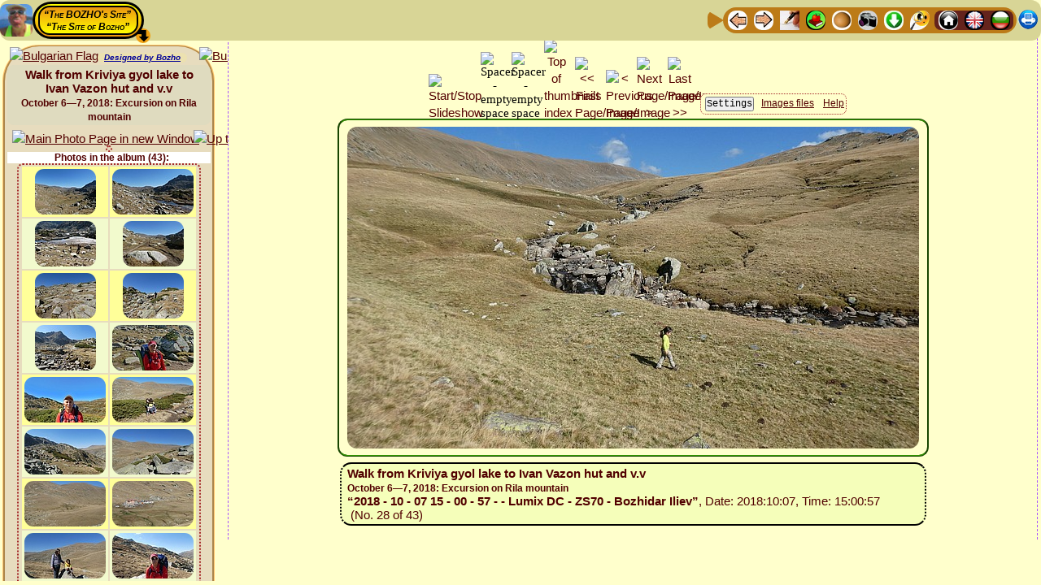

--- FILE ---
content_type: text/css
request_url: http://theo.inrne.bas.bg/~bozho/!-Site_Common_Files/Bozhos_Master_StyleSheet.css
body_size: 3146
content:
/*
Title:   Bozho's Master StyleSheet
Author:  Bozhidar Zakhariev Iliev (Bozho)
Purpose: Reset the default browser CSS settings that may cause problems in cross-browser Web design
Where to load: It MUST be the FIRST stylesheet called in all web pages.
               ALL OTHER STYLESHEETS MUST BE LOADED AFTER IT !!!
			   In this way the LOCAL EFFECTS OVERWRITE THE GLOBAL ONES.
*/

/* Rules */
/* at-rule @viewport is not implemented */
/*    width: device-width; */
/*@viewport{
    zoom: 1.0;
	width: extend-to-zoom;
}*/
	
/* ==================================================================
   HTML5 display definitions
   ================================================================== */

article,
aside,
details,
figcaption,
figure,
footer,
header,
hgroup,
menu,
nav,
section,
summary {
    display: block;
}
audio,
canvas,
video {
    display: inline-block;
}
audio:not([controls]) {
    display: none;
    height: 0;
}
 [hidden] {
    display: none;
}

/* ==================================================================
   Base - Global Default Setting
   ================================================================== */

html, body {
	display: block; /* Browsers dafault */
	margin: 0px;
	padding: 0px;
	border: none;
}
body {
	font-size: 15px;
	line-height: normal; /* CSS default, roughly 1.2, depending on the element's font-family. */
	font-family: "Times New Roman", Times, serif;
	font-weight: normal;
/*	margin: 8px; */ /* FireFox */
}
/* for ALL tags - NOT recomended */
/* * {
	padding: 0px;
	margin: 0px;
} */

/*:link, :visited { text-decoration: underline; }*/
:focus {outline: 2px dotted invert; }


/* ==================================================================
   Links
   ================================================================== */


/***  Links - Be carefull! OVERWRITES THE LOCAL CLASSES! ***/
a, a:link, a:visited, a:active, a:hover {
	text-decoration: underline;
    font-size: 100%;
    vertical-align: baseline;
/*    background: transparent; */ /* VERY BAD !!!*/
}
a:focus {
	outline: 2px dotted;
}
a:active,
a:hover {
	outline: 0;
}

/* ==================================================================
   Typography - Plain Text Formatting
   ================================================================== */


/***  Headline Formatting - Headings   ***/
h1, h2, h3, h4, h5, h6 {
	display: block;  /* Browsers dafault */
	padding: 0px;
	font-weight: bold; /* Browsers dafault */
	font-family: "Times New Roman", Times, serif;
}
h1 {font-size: 200%; margin: 0.67em 0; letter-spacing: -1px; }
h2 {font-size: 150%; margin: 0.83em 0; letter-spacing: -1px; }
h3 {font-size: 117%; margin: 1.00em 0; }
h4 {font-size: 100%; margin: 1.33em 0; }
h5 {font-size:  83%; margin: 1.67em 0; }
h6 {font-size:  67%; margin: 2.33em 0; }

acronym, abbr {
	margin: 0px;
	padding: 0px;
	font-size: 100%;
	line-height: normal;
	font-family: inherit; /*"Times New Roman", Times, serif;*/
	font-weight: inherit;
	cursor: help;
	border-bottom: dashed 1px;
}
abbr[title] {border-bottom: 1px dotted; }

address {
	display: block;
	font-style: italic;
}

b, strong {font-weight: bolder; } /*normal=400, bold=700  */

blockquote { /* A section that is quoted from another source */
	display: block;
	margin: 1em 2.5em;
	padding: 0px;
	font-size: 100%;
	line-height: normal;
	font-family: inherit; /*"Times New Roman", Times, serif;*/
	font-weight: inherit;
}
/* Quote and their types */
q {
	margin: 0px;
	padding: 0px;
	font-size: 100%;
	line-height: normal;
	font-family: inherit; /*"Times New Roman", Times, serif;*/
	font-weight: inherit;
	font-style: italic;
    quotes: "\201C" "\201D" "\2018" "\2019";
}
:lang(en-us)>q {
  quotes: "\201c" "\201d" "\2018" "\2019";
}
:lang(en-gb)>q {
quotes: "\2018" "\2019" "\201c" "\201d";
}
q:before {content: open-quote; }
q:after {content: close-quote; }

i, cite, em, var, dfn {
	font-style: italic;
}

center {
	display: block;
	text-align: center;
}

hr { /* change border colour to suit your needs */
	display: block;
	box-sizing: content-box;
	margin: 0.2em auto 0.2em auto;
    padding:0;
	height: 2px;
	border: 1px inset;
	color: gray;
}

mark {/* change colours to suit your needs */
	background-color:#ff9;
	color:#000; 
	font-style:italic;
	font-weight:bold;
}

code,
kbd,
pre,
samp {
   font-family: inherit;
/*     font-size: 1em;*/
}
pre {
	display: block;
	white-space: pre;
/*	margin: 1em 0;*/
	margin: 0;
}

p {display: block; } /* Browsers dafault */

/* big and small font sizes */
big {   font-size: 120%; }
small {font-size: 0.85%; }

/* SuperScripts and SubScripts */
sub,sup{
	position: relative;
	font-size: 85%;
	line-height: normal;
 /*   vertical-align: baseline;*/
}
sup {vertical-align: baseline; bottom: 0.3em;  /*vertical-align: super; */ }
sub {vertical-align: baseline; bottom: -0.2em; /*vertical-align: sub; */}

nobr {white-space: nowrap; }

 
/* decorated text */
u, ins {        text-decoration: underline; }
s, strike, del {text-decoration: line-through; }
blink {         text-decoration: blink; }

/* ==================================================================
   Embedded content
   ================================================================== */

/***  Images   ***/
img {border: none; }

/*svg:not(:root) {overflow: hidden; }*/ /* Correct bug in IE 8/9 */

/* ==================================================================
   Figures
   ================================================================== */

figure {
	margin: 0;
}

/* ==================================================================
   Forms
   ================================================================== */

form {
	margin: 0px;
	padding: 0px;
/*	display: inline;*/
	display: block; /* Browsers default */
	font-size: 100%;
    outline: invert none 4px; /* Default,  "invert" color is supported only in Opera */
    vertical-align:baseline;
    background:transparent;
}
form input,
form select,
form textarea {
	margin: 0px;
	padding: 0px;
	vertical-align: middle;
	font-size: 100%;
	line-height: normal;
	font-family: inherit; /*"Times New Roman", Times, serif;*/
	font-weight: inherit;
	text-transform: none;
}
form label {cursor:pointer; }

fieldset {
    border: 1px solid #c0c0c0;
    margin: 0 2px;
    padding: 0.3em 0.5em 0.3em 0.5em;
}
legend {
	border: 0; 
	padding: 0;
}
button {
	font-family: inherit;
	font-size: 100%;
	margin: 0;
	line-height: normal;
	text-transform: none;
}
button,
html input[type="button"],
input[type="reset"],
input[type="submit"] {
	cursor: pointer;
}
button[disabled],
html input[disabled] {
	cursor: default;
}
input[type="checkbox"],
input[type="radio"] {
	box-sizing: border-box;
	padding: 0;
}
input[type="search"] {
	box-sizing: content-box;
}
input {
	resize: horizontal;}
textarea {
	vertical-align: top;
	overflow:auto; /* scroll|auto|hidden|visible */ /* resize does not apply if overflow property is set to visible */
	resize:both; /* none|horizontal|vertical|both */
}

/* ==================================================================
   Tables
   ================================================================== */

table {
	display: table;
	border-spacing: 2px;
	border-collapse: separate;
	margin: 0px;
	padding: 0px;
	border: none;
	text-indent: 0;
}
caption {/* caption inherits from table not table-outer */
	display: table-caption;
	text-align: center;
}
tr {  display: table-row; vertical-align: inherit; }
col { display: table-column; }
colgroup {display: table-column-group; }
tbody {display: table-row-group; vertical-align: middle; }
thead {display: table-header-group; vertical-align: middle; }
tfoot {display: table-footer-group; vertical-align: middle; }
table > tr {vertical-align: middle; } /* for XHTML tables without tbody */
td, th {
	display: table-cell;
	margin: 0px;
	padding: 1px;
	vertical-align: inherit;
	text-align: inherit; 
	font-size: 100%;
	line-height: normal;
	font-family: inherit; /*"Times New Roman", Times, serif;*/
}
/*td {font-weight: normal; }*/
td {font-weight: inherit; }/* Bettter and Easer for coding*/
th {font-weight: bold; }

/* ==================================================================
   Lists
   ================================================================== */

ul, menu, dir {
	display: block;
	list-style-type: disc;
	margin: 1em 0 1em 0em;
	font-family: inherit;
	font-weight: inherit;
}
ol {
	display: block;
	list-style-type: decimal;
	margin: 1em 0 1em 0em;
	font-family: inherit;
	font-weight: inherit;
}
li {display: list-item; }
	/* nested lists have no top/bottom margins */
ul ul,   ul ol,   ul dir,   ul menu,   ul dl,
ol ul,   ol ol,   ol dir,   ol menu,   ol dl,
dir ul,  dir ol,  dir dir,  dir menu,  dir dl,
menu ul, menu ol, menu dir, menu menu, menu dl,
dl ul,   dl ol,   dl dir,   dl menu,   dl dl 
{
	margin-top: 0;
	margin-bottom: 0;
}
	/* 2 deep unordered lists use a circle */
ol ul,   ul ul,   menu ul,   dir ul,
ol menu, ul menu, menu menu, dir menu,
ol dir,  ul dir,  menu dir,  dir dir 
{
	list-style-type: circle;
}
	/* 3 deep (or more) unordered lists use a square */
ol ol ul,     ol ul ul,     ol menu ul,     ol dir ul,
ol ol menu,   ol ul menu,   ol menu menu,   ol dir menu,
ol ol dir,    ol ul dir,    ol menu dir,    ol dir dir,
ul ol ul,     ul ul ul,     ul menu ul,     ul dir ul,
ul ol menu,   ul ul menu,   ul menu menu,   ul dir menu,
ul ol dir,    ul ul dir,    ul menu dir,    ul dir dir,
menu ol ul,   menu ul ul,   menu menu ul,   menu dir ul,
menu ol menu, menu ul menu, menu menu menu, menu dir menu,
menu ol dir,  menu ul dir,  menu menu dir,  menu dir dir,
dir ol ul,    dir ul ul,    dir menu ul,    dir dir ul,
dir ol menu,  dir ul menu,  dir menu menu,  dir dir menu,
dir ol dir,   dir ul dir,   dir menu dir,   dir dir dir 
{
	list-style-type: square;
}

dd, dt {/* definition list */
	margin: 0px;
	padding: 0px;
	font-size: 100%;
	line-height: normal;
	font-family: inherit; /*"Times New Roman", Times, serif;*/
	font-weight: inherit;
}

nav ul { /* navigation unoredted list */
	list-style: none;
}

/***  Site Common Classes   ***/

/***   Debugging - Add borders to identify containers   ***/
/*  * { border: 1px solid #f00; }  */




